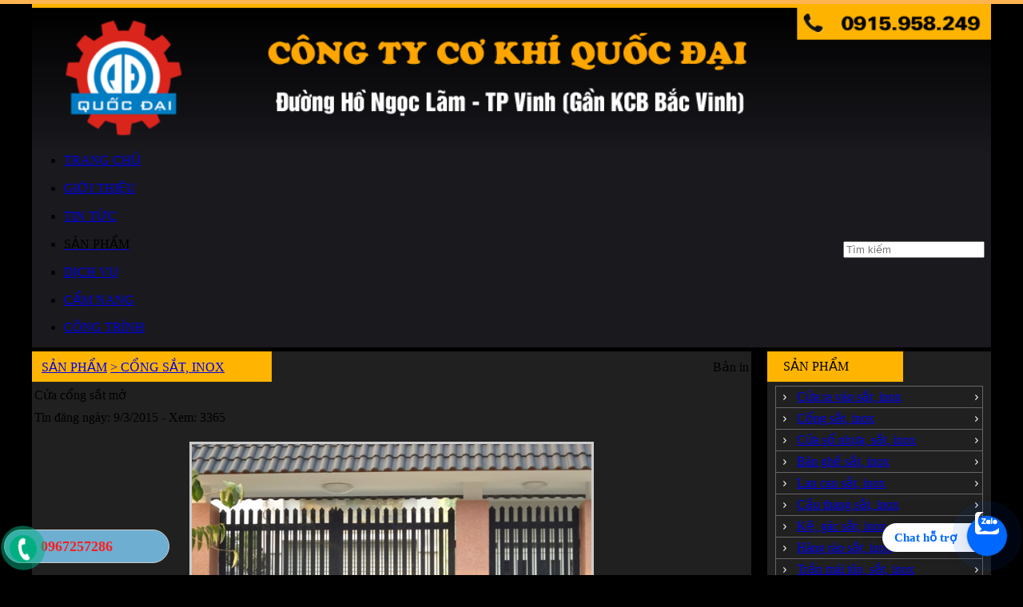

--- FILE ---
content_type: text/html; Charset=UTF-8
request_url: http://cokhinghean.com/?x=38/san-pham/cua-cong-sat-mo
body_size: 9757
content:

<html xmlns="http://www.w3.org/1999/xhtml">
<head>
<META http-equiv=Content-Type content="text/html; charset=utf-8">
<title>Cửa cổng sắt mở | Sản phẩm</title>
<meta name="description" content="Cửa cổng sắt mở, Sản phẩm">
<meta name="keywords" content="Sản phẩm, Cửa cổng sắt mở">
<link rel="canonical" href="http://cokhinghean.com/?x=38/san-pham/cua-cong-sat-mo"/>
<link rel="image_src" href="http://cokhinghean.com/images/news/congsat4.jpg" />
<meta id="ctl00_metaImage" itemprop="image" content="http://cokhinghean.com/images/news/congsat4.jpg" />
<script type="text/javascript">
if (screen.width<421) {
window.location="m/?x=38/san-pham/cua-cong-sat-mo";
}
</script>

<link rel="shortcut icon" href="favicon.png" />
<meta name="author" content="TVC Media">
<SCRIPT language=JavaScript src="files/datetime.js"> </SCRIPT>
<link href="files/main.css" rel="stylesheet" type="text/css" />
<link href="files/hinhanh.css" rel="stylesheet" type="text/css" />
<link rel="stylesheet" type="text/css" href="files/jqueryslidemenu.css">
<script type="text/javascript" src="files/jquery.min.js"></script>
<script type="text/javascript" src="files/jqueryslidemenu.js"></script>
<script type="text/javascript" src="files/stscode.js"></script>
<link rel="Stylesheet" href="files/shadowbox.css">
<script type="text/javascript" src="files/shadowbox.js"></script>
<script type="text/javascript">Shadowbox.init();</script>
<link rel="stylesheet" type="text/css" href="files/search.css">
<script type="text/javascript" src="jwplayer/jwplayer.js"></script>
<script>jwplayer.key="drqkKrVRU8J5lVOw71zBVoavJvWm4JGL8KOPlw==";</script>
<link href="files/adv.css" rel="stylesheet" type="text/css">
<script type="text/javascript" src="files/adv2.js"></script>
<link rel="stylesheet" href="files/Menu_style.css" type="text/css">
<script type="text/javascript" src="files/Menu_common.js"></script>
<script type="text/javascript" src="files/Menu_script.js"></script>
</head>
<body style="margin:0px" bgcolor="#000000">
<NOSCRIPT><IFRAME SRC=*.html></IFRAME></NOSCRIPT>
<table width="100%" border="0" cellspacing="0" cellpadding="0">

<tr>
  <td height="5" bgcolor="#FEB450"></td>
</tr>
<tr>
    <td style="background-image:url(); background-repeat: repeat-x; background-position:top"><table width="1200" border="0" align="center" cellpadding="0" cellspacing="0">
      <tr>
<td style="background-image:url(images/nen/header.jpg); background-repeat: repeat-x; background-position: center"><table width="1200" border="0" align="center" cellpadding="0" cellspacing="0">
  <tr>
    <td height="130" align="center"><a href="./"><img src="images/quang/banner-quocdai.png" width="1200"  border="0"></a></td>
  </tr>
  <tr>
    <td height="40" bgcolor="#19191E" ><table width="1200" border="0" align="center" cellpadding="0" cellspacing="0">
      <tbody>
<tr>
  <td width="84%" height="36">
<div id="myslidemenu" class="jqueryslidemenu">
<ul>
  <li><a href="./">
    
    TRANG CHỦ
    
  </a></li>
</ul>

<ul>
  <li>
    
    <a href="?n=1/gioi-thieu">GIỚI THIỆU</a>
    
  </li>
</ul>

<ul>
  <li>
    
    <a href="?n=2/tin-tuc">TIN TỨC</a>
    
    <ul style="cokhinghean: 15px; left: 0px; width: 200px; visibility: visible; display: none; ">
      
      <li>

<a href="?s=8/tin-tuc/tin-tuc-cong-ty">Tin tức công ty</a>

      </li>
      
      <li>

<a href="?s=10/tin-tuc/tin-tuc-thi-truong">Tin tức thị trường</a>

      </li>
      
    </ul>
    
  </li>
</ul>

<ul>
  <li>
    
    <a class="jqueryslidemenu2" href="?n=3/san-pham"><span style="color:#000000">SẢN PHẨM</span></a>
    
    <ul style="cokhinghean: 15px; left: 0px; width: 200px; visibility: visible; display: none; ">
      
      <li>

<a href="?s=6/san-pham/cua-ra-vao-sat-inox">Cửa ra vào sắt, inox</a>

      </li>
      
      <li>

<a href="?s=5/san-pham/cong-sat-inox">Cổng sắt, inox</a>

      </li>
      
      <li>

<a href="?s=7/san-pham/cua-so-nhua-sat-inox">Cửa sổ nhựa, sắt, inox</a>

      </li>
      
      <li>

<a href="?s=9/san-pham/ban-ghe-sat-inox">Bàn ghế sắt, inox</a>

      </li>
      
      <li>

<a href="?s=11/san-pham/lan-can-sat-inox">Lan can sắt, inox</a>

      </li>
      
      <li>

<a href="?s=12/san-pham/cau-thang-sat-inox">Cầu thang sắt, inox</a>

      </li>
      
      <li>

<a href="?s=13/san-pham/ke-gac-sat-inox">Kệ, gác sắt, inox</a>

      </li>
      
      <li>

<a href="?s=14/san-pham/hang-rao-sat-inox">Hàng rào sắt, inox</a>

      </li>
      
      <li>

<a href="?s=15/san-pham/tran-mai-ton-sat-inox">Trần mái tôn, sắt, inox</a>

      </li>
      
      <li>

<a href="?s=27/san-pham/nha-thep-tien-che">Nhà thép tiền chế</a>

      </li>
      
      <li>

<a href="?s=23/san-pham/sat-inox-my-nghe">Sắt, Inox mỹ nghệ</a>

      </li>
      
      <li>

<a href="?s=24/san-pham/thi-cong-nhom-kinh">Thi công nhôm kính</a>

      </li>
      
      <li>

<a href="?s=25/san-pham/bien-quang-cao">Biển quảng cáo</a>

      </li>
      
      <li>

<a href="?s=26/san-pham/san-pham-khac">Sản phẩm khác</a>

      </li>
      
    </ul>
    
  </li>
</ul>

<ul>
  <li>
    
    <a href="?n=16/dich-vu">DỊCH VỤ</a>
    
    <ul style="cokhinghean: 15px; left: 0px; width: 200px; visibility: visible; display: none; ">
      
      <li>

<a href="?s=17/dich-vu/san-xuat-lap-dat-ket-cau-thep">Sản xuất, lắp đặt kết cấu thép</a>

      </li>
      
      <li>

<a href="?s=18/dich-vu/san-xuat-lap-dat-thiet-bi-cong-nghiep">Sản xuất, lắp đặt thiết bị công nghiệp</a>

      </li>
      
      <li>

<a href="?s=19/dich-vu/tu-van-thiet-ke-va-giam-sat-cong-trinh">Tư vấn, thiết kế và giám sát công trình</a>

      </li>
      
      <li>

<a href="?s=20/dich-vu/gia-cong-co-khi-cac-loai">Gia công cơ khí các loại</a>

      </li>
      
    </ul>
    
  </li>
</ul>

<ul>
  <li>
    
    <a href="?n=4/cam-nang">CẨM NANG</a>
    
    <ul style="cokhinghean: 15px; left: 0px; width: 200px; visibility: visible; display: none; ">
      
      <li>

<a href="?s=21/cam-nang/so-tay-xay-dung">Sổ tay xây dựng</a>

      </li>
      
      <li>

<a href="?s=22/cam-nang/cam-nang-phong-thuy">Cẩm nang phong thủy</a>

      </li>
      
    </ul>
    
  </li>
</ul>

<ul>
  <li>
    
    <a href="?n=28/cong-trinh">CÔNG TRÌNH</a>
    
  </li>
</ul>

</div></td>
  <td width="16%"><table width="100%" border="0" align="center" cellpadding="0" cellspacing="0">
    <form method="get" action="">
      <tr>
<td style="padding-top:0; padding-bottom:0; padding-right:1" align="center"><input placeholder="Tìm kiếm" type="search" name="keyword"></td>
      </tr>
    </form>
  </table></td>
</tr>
      </tbody>
    </table></td>
  </tr>
  <tr>
    <td><table width="1200" border="0" align="center" cellpadding="0" cellspacing="0">
      <tbody>
<tr>
  <td><div id="SliderName_2" class="SliderName_2">
      
      <a href="?s=23/san-pham/sat-inox-my-nghe" style="display: none;" target="_blank"><img src="images/quang/satmynghe.jpg" width="1200" height="450" title="Sắt mỹ nghệ" border="1" style="background-color:#FFFFFF"/></a>
      
      <a href="?s=12/san-pham/cau-thang-sat-inox" style="display: none;" target="_blank"><img src="images/quang/cauthangsat.jpg" width="1200" height="450" title="Cầu thang đẹp" border="1" style="background-color:#FFFFFF"/></a>
      
      <a href="?s=5/san-pham/cong-sat-inox" style="display: none;" target="_blank"><img src="images/quang/congravao.jpg" width="1200" height="450" title="Cổng ra vào đẹp" border="1" style="background-color:#FFFFFF"/></a>
      
      <a href="?s=11/san-pham/lan-can-sat-inox" style="display: none;" target="_blank"><img src="images/quang/lancan.jpg" width="1200" height="450" title="Lan can đẹp" border="1" style="background-color:#FFFFFF"/></a>
      
      <a href="./" style="display: none;" target="_blank"><img src="images/quang/cokhi.jpg" width="1200" height="450" title="Gia công cơ khí" border="1" style="background-color:#FFFFFF"/></a>
      
      <div id="SliderNameNavigation_2"><a href="javascript:void(0);" id="SliderName_2_SliderNavigation0" class=" active"></a> <a href="javascript:void(0);" id="SliderName_2_SliderNavigation1" class=" "></a></div>
    <script type="text/javascript">
					effectsDemo2 = 'rain,stairs,fade';
					var demoSlider_2 = Sliderman.slider({container: 'SliderName_2', width: 1200, height: 450, effects: effectsDemo2,
						display: {
							autoplay: 5000,
							loading: {background: '#000000', opacity: 0.5, image: 'images/nen/loading.gif'},
							buttons: {hide: true, opacity: 1, prev: {className: 'SliderNamePrev_2', label: ''}, next: {className: 'SliderNameNext_2', label: ''}},
							description: {hide: true, background: '#000000', opacity: 0.4, height: 50, position: 'bottom'},
							navigation: {container: 'SliderNameNavigation_2', label: ''}
						}
					});
				</script>
  </div></td>
</tr>
      </tbody>
    </table></td>
  </tr>
</table></td>
      </tr>
      <tr>
<td style="background-image:url(); background-repeat: repeat-x; background-position:top"><table width="1200" border="0" align="center" cellpadding="0" cellspacing="0">
  
  <tr>
    <td><table width="1200" border="0" align="center" cellpadding="0" cellspacing="0">
      <tr>
<td width="900" valign="top" style="padding-top:5"><table width="100%" border="0" align="center" cellpadding="0" cellspacing="0">
  <tr>
    <td><link href="../files/MAIN.CSS" rel="stylesheet" type="text/css">
<table width="900" border="0" cellpadding="0" cellspacing="0" bordercolor="#71D1FF" bgcolor="#202020" style="BORDER-COLLAPSE: collapse">
<tr>
    <td><table width="100%" border="0" cellspacing="0" cellpadding="0">
      <tr>
        <td>
		<table cellspacing="0" cellpadding="3" width="100%" align="right" border="0">
          <tbody>
            <tr>
              <td height="40" background="images/nen/title3.png" style="background-repeat:no-repeat"><table width="100%" border="0" cellspacing="0" cellpadding="0">

                  <tr>
                    <td width="1%" class="xanhto"></td>
                    <td width="83%" class="dendam"><a class="dendam" href="?n=3/san-pham">SẢN PHẨM</a> <a class="dendam" href="?s=5/san-pham/cong-sat-inox">&gt; CỔNG SẮT, INOX</a></td>
                    <td width="16%"><div align="right" class="chuxam">
                      
                      Bản in
                      
                    </div></td>
                  </tr>
              </table></td>
            </tr>
            <tr>
              <td width="90%" height="30" class="tieude">Cửa cổng sắt mở</td>
            </tr>
            <tr>
              <td height="40" valign="top" class="chuxam"><table width="99%" border="0" cellspacing="0" cellpadding="0">
                  <tr>
                    <td width="63%" class="arialtrang">
                      Tin đăng  ngày:
                      9/3/2015 -
                      
                      Xem:
                      3365</td>
                    <td width="37%"><table width="100%" border="0" cellspacing="0" cellpadding="0">
                        <tr>
                          <td width="45%" height="21"><div class="fb-like" data-href="http://cokhinghean.com/?x=38/san-pham/cua-cong-sat-mo" data-send="true" data-layout="button_count" data-width="150" data-show-faces="true"></div></td>
                          <td width="3%" class="xamrial">&nbsp;</td>
                          <td width="52%"></td>
                        </tr>
                    </table></td>
                  </tr>
              </table></td>
            </tr>
<tr>
              <td class="textbody" align="justify"><table width="99%" border="0" align="center" cellpadding="0" cellspacing="0">
                <tr>
                  <td width="55%"><table width="100" border="0" align="center" cellpadding="0" cellspacing="0">
                      <tr>
                        <td bgcolor="#CCCCCC">
<a href="images/news/congsat4.jpg"rel="shadowbox[miss]"><img src="images/news/congsat4.jpg" alt="Cửa cổng sắt mở" width="500" hspace="3" vspace="3" border="0" /></a></td>
                      </tr>
                  </table></td>
                  </tr>
                <tr>
                  <td height="20"><div style="border-top:1px dotted #858585;padding:0 35px 0"></div></td>
                </tr>
                <tr>
                  <td height="50" class="texttrang" align="justify"><p>Cửa cổng l&agrave; một n&eacute;t kiến tr&uacute;c quan trọng trong kiến tr&uacute;c x&acirc;y dựng tổng quan của ng&ocirc;i nh&agrave;.</p>
<p>L&agrave; nơi chuyển tiếp giữa kh&ocirc;ng gian trong v&agrave; ngo&agrave;i của ng&ocirc;i nh&agrave;, c&ugrave;ng với h&agrave;ng r&agrave;o bảo vệ cửa cổng l&agrave; điểm nhấn, l&agrave; ấn tượng đầu ti&ecirc;n khi ta nh&igrave;n v&agrave;o một ng&ocirc;i nh&agrave; thậm ch&iacute; đi ngang qua một ng&ocirc;i nh&agrave; n&agrave;o đ&oacute; c&oacute; một c&aacute;nh cửa cổng c&oacute; những n&eacute;t ri&ecirc;ng người ta cũng sẽ ghi nhớ, sẽ b&igrave;nh luận đ&aacute;nh gi&aacute;, chi&ecirc;m ngưỡng&hellip;<br />cửa cổng hay bất cứ loại cửa n&agrave;o cũng mang trọng tr&aacute;ch l&agrave; bảo vệ an to&agrave;n cho t&agrave;i sản, con người ph&iacute;a trong c&aacute;nh cửa.</p>
<p>Khi chất lượng cuộc sống ng&agrave;y c&agrave;ng n&acirc;ng cao th&igrave; nhu cầu về chất lượng sản phẩm cũng như thị hiếu về thẩm mĩ được nhiều gia chủ quan t&acirc;m rất nhiều. Ch&uacute;ng t&ocirc;i quan t&acirc;m nhiều tới điều đ&oacute; c&ugrave;ng với kiến thức kĩ thuật s&atilde;n c&oacute; ch&uacute;ng t&ocirc;i kh&ocirc;ng ngừng học hỏi s&aacute;ng tạo về mẫu m&atilde; để c&oacute; thể đ&aacute;p ứng tất cả mọi y&ecirc;u cầu về chất lượng, mẫu m&atilde; sản phẩm của qu&yacute; kh&aacute;ch h&agrave;ng</p>
<p>C&aacute;c mẫu cửa cổng hiện nay được sử dụng nhiều vẫn l&agrave; loại cửa cổng c&aacute;nh mở, chất liệu chủ yếu l&agrave; sắt, nh&ocirc;m đ&uacute;c , inox, gang&hellip;nhưng phổ biến v&agrave; rộng r&atilde;i nhất vẫn l&agrave; cửa cổng sắt. Sắt để l&agrave;m cửa cổng th&igrave; t&ugrave;y theo nhu cầu của kh&aacute;ch h&agrave;ng: c&oacute; thể l&agrave;m bằng sắt hộp, sắt đặc uốn hoa văn&hellip; cửa cổng c&oacute; thể được trang tr&iacute; bằng c&aacute;c b&ocirc;ng gang c&oacute; sẵn như h&igrave;nh rồng phượng , hoa , chim cảnh&hellip; tạo n&ecirc;n phong c&aacute;ch đẳng cấp. Nhiều mẫu cửa đơn giản chỉ l&agrave; những thanh song đứng dọc đ&iacute;nh khuy, khung bao sắt kết hợp t&ocirc;n khoan lỗ , t&ocirc;n lưới , cửa lưới r&agrave;o , cửa sắt hộp 40x80 ,sắt hộp 30x60,c&acirc;y trong 13x26&hellip;</p>
<p>Th&ocirc;ng thường l&agrave;m 4 c&aacute;nh 2 c&aacute;nh mở ra 2 c&aacute;nh mở v&agrave;o,&nbsp;cửa l&agrave;m bằng sắt hộp, sắt đặc, bịt t&ocirc;n d&agrave;y, t&ocirc;n lỗ &hellip; sắt hộp c&oacute; ch&ocirc;ng thường phải bịt k&iacute;n tr&aacute;nh nước mưa v&agrave;o, c&aacute;c mối h&agrave;n được tr&eacute;t bột matit kĩ lưỡng tr&aacute;nh nước v&agrave;o ghỉ chảy nước v&agrave;ng ra ngo&agrave;i. Cửa cổng Sắt hộp c&oacute; thể biến tấu th&agrave;nh nhiều kiểu mẫu kh&aacute;c nhau t&ugrave;y lựa chọn của kh&aacute;ch h&agrave;ng, sắt hộp cũng c&oacute; thể kết hợp với sắt đặc để l&agrave;m c&aacute;c thanh song song vững Ch&atilde;i&hellip; khi kh&aacute;ch h&agrave;ng lựa chọn sắt đặc l&agrave;m cửa cổng th&igrave; thường chọn những mẫu sắt đặc uốn hoa văn nghệ thuật&hellip;trang tr&iacute; cửa cổng ta c&oacute; thể gắn th&ecirc;m những h&igrave;nh rồng, phượng, chim hạc hay những hoa văn kh&aacute;c l&agrave;m bằng gang đ&uacute;c sẵn tạo n&ecirc;n n&eacute;t sang trọng đẳng cấp</p>
<p>Cửa cổng thường được kết hợp với h&agrave;ng r&agrave;o sắt tạo n&ecirc;n lớp li&ecirc;n kết chắc chắn v&agrave; thẩm mĩ đồng bộ</p>
<p>Đừng ngần ngại v&agrave; h&atilde;y nhấc m&aacute;y điện thoại l&ecirc;n v&agrave; gọi cho ch&uacute;ng t&ocirc;i khi qu&yacute; kh&aacute;ch muốn c&oacute; được những sản phẩm tốt nhất, mẫu m&atilde; đẹp nhất v&agrave; gi&aacute; th&agrave;nh tốt nhất h&atilde;y li&ecirc;n hệ với ch&uacute;ng t&ocirc;i.</p></td>
                </tr>
              </table></td>
            </tr>
         <tr><td align="center"><div style=" bgcolor="#FFFFFF"" class="fb-comments" data-href="http://cokhinghean.com/?x=38/san-pham/cua-cong-sat-mo" data-num-posts="2" data-width="710"></div></td></tr>  
<tr><td><table width="100%" border="0" cellspacing="0" cellpadding="0">

<tr><td align="center">
<table width="100%" align="center" cellpadding="2" cellspacing="0">
<tr align="center" valign="top">
<td colspan="4"><a class="subtitle" href="?n=3/cong-sat-inox">&lt;&lt; Cổng sắt, inox &gt;&gt;</a></td></tr>
<tr align="center" valign="top">

      <td><table width="100%" border="0" cellspacing="1" cellpadding="1">
        <tr valign="middle">
          <td><table width="200" border="0" align="center" cellpadding="2" cellspacing="0" bgcolor="#202020">
              <tr>
<td><div align="center"><a onmouseover="return escape('&lt;img src=images/news/thicongsat.jpg&gt;')" href="?x=543/san-pham/thiet-ke-thi-cong-cong-sat"><img src="images/news/thicongsat.jpg" width="200" height="150" hspace="3" vspace="5" border="1"  title="thiet-ke-thi-cong-cong-sat" style="border-color:#FFFFFF" /></a></div></td>
              </tr>
              <tr>
<td height="40"><div align="center"><a class="texttrang" href="?x=543/san-pham/thiet-ke-thi-cong-cong-sat">Thiết kế thi công cổng sắt</a></div></td>
              </tr>
          </table></td>
        </tr>
      </table>         </td>
      
      <td><table width="100%" border="0" cellspacing="1" cellpadding="1">
        <tr valign="middle">
          <td><table width="200" border="0" align="center" cellpadding="2" cellspacing="0" bgcolor="#202020">
              <tr>
<td><div align="center"><a onmouseover="return escape('&lt;img src=images/news/congchao.jpg&gt;')" href="?x=538/san-pham/thiet-ke-thi-cong-cong-chao"><img src="images/news/congchao.jpg" width="200" height="150" hspace="3" vspace="5" border="1"  title="thiet-ke-thi-cong-cong-chao" style="border-color:#FFFFFF" /></a></div></td>
              </tr>
              <tr>
<td height="40"><div align="center"><a class="texttrang" href="?x=538/san-pham/thiet-ke-thi-cong-cong-chao">Thiết kế thi công cổng chào</a></div></td>
              </tr>
          </table></td>
        </tr>
      </table>         </td>
      
      <td><table width="100%" border="0" cellspacing="1" cellpadding="1">
        <tr valign="middle">
          <td><table width="200" border="0" align="center" cellpadding="2" cellspacing="0" bgcolor="#202020">
              <tr>
<td><div align="center"><a onmouseover="return escape('&lt;img src=images/news/congsat10.jpg&gt;')" href="?x=44/san-pham/cua-cong-sat-mo"><img src="images/news/congsat10.jpg" width="200" height="150" hspace="3" vspace="5" border="1"  title="cua-cong-sat-mo" style="border-color:#FFFFFF" /></a></div></td>
              </tr>
              <tr>
<td height="40"><div align="center"><a class="texttrang" href="?x=44/san-pham/cua-cong-sat-mo">Cửa cổng sắt mở</a></div></td>
              </tr>
          </table></td>
        </tr>
      </table>         </td>
      
      <td><table width="100%" border="0" cellspacing="1" cellpadding="1">
        <tr valign="middle">
          <td><table width="200" border="0" align="center" cellpadding="2" cellspacing="0" bgcolor="#202020">
              <tr>
<td><div align="center"><a onmouseover="return escape('&lt;img src=images/news/congsat9.jpg&gt;')" href="?x=43/san-pham/cua-cong-sat-mo"><img src="images/news/congsat9.jpg" width="200" height="150" hspace="3" vspace="5" border="1"  title="cua-cong-sat-mo" style="border-color:#FFFFFF" /></a></div></td>
              </tr>
              <tr>
<td height="40"><div align="center"><a class="texttrang" href="?x=43/san-pham/cua-cong-sat-mo">Cửa cổng sắt mở</a></div></td>
              </tr>
          </table></td>
        </tr>
      </table>         </td>
      
    </tr>
    <tr align="center" valign="top">

      <td><table width="100%" border="0" cellspacing="1" cellpadding="1">
        <tr valign="middle">
          <td><table width="200" border="0" align="center" cellpadding="2" cellspacing="0" bgcolor="#202020">
              <tr>
<td><div align="center"><a onmouseover="return escape('&lt;img src=images/news/congsat8.jpg&gt;')" href="?x=42/san-pham/cua-cong-sat-mo"><img src="images/news/congsat8.jpg" width="200" height="150" hspace="3" vspace="5" border="1"  title="cua-cong-sat-mo" style="border-color:#FFFFFF" /></a></div></td>
              </tr>
              <tr>
<td height="40"><div align="center"><a class="texttrang" href="?x=42/san-pham/cua-cong-sat-mo">Cửa cổng sắt mở</a></div></td>
              </tr>
          </table></td>
        </tr>
      </table>         </td>
      
      <td><table width="100%" border="0" cellspacing="1" cellpadding="1">
        <tr valign="middle">
          <td><table width="200" border="0" align="center" cellpadding="2" cellspacing="0" bgcolor="#202020">
              <tr>
<td><div align="center"><a onmouseover="return escape('&lt;img src=images/news/congsat7.jpg&gt;')" href="?x=41/san-pham/cua-cong-sat-mo"><img src="images/news/congsat7.jpg" width="200" height="150" hspace="3" vspace="5" border="1"  title="cua-cong-sat-mo" style="border-color:#FFFFFF" /></a></div></td>
              </tr>
              <tr>
<td height="40"><div align="center"><a class="texttrang" href="?x=41/san-pham/cua-cong-sat-mo">Cửa cổng sắt mở</a></div></td>
              </tr>
          </table></td>
        </tr>
      </table>         </td>
      
      <td><table width="100%" border="0" cellspacing="1" cellpadding="1">
        <tr valign="middle">
          <td><table width="200" border="0" align="center" cellpadding="2" cellspacing="0" bgcolor="#202020">
              <tr>
<td><div align="center"><a onmouseover="return escape('&lt;img src=images/news/congsat6.jpg&gt;')" href="?x=40/san-pham/cua-cong-sat-mo"><img src="images/news/congsat6.jpg" width="200" height="150" hspace="3" vspace="5" border="1"  title="cua-cong-sat-mo" style="border-color:#FFFFFF" /></a></div></td>
              </tr>
              <tr>
<td height="40"><div align="center"><a class="texttrang" href="?x=40/san-pham/cua-cong-sat-mo">Cửa cổng sắt mở</a></div></td>
              </tr>
          </table></td>
        </tr>
      </table>         </td>
      
      <td><table width="100%" border="0" cellspacing="1" cellpadding="1">
        <tr valign="middle">
          <td><table width="200" border="0" align="center" cellpadding="2" cellspacing="0" bgcolor="#202020">
              <tr>
<td><div align="center"><a onmouseover="return escape('&lt;img src=images/news/congsat5.jpg&gt;')" href="?x=39/san-pham/cua-cong-sat-mo"><img src="images/news/congsat5.jpg" width="200" height="150" hspace="3" vspace="5" border="1"  title="cua-cong-sat-mo" style="border-color:#FFFFFF" /></a></div></td>
              </tr>
              <tr>
<td height="40"><div align="center"><a class="texttrang" href="?x=39/san-pham/cua-cong-sat-mo">Cửa cổng sắt mở</a></div></td>
              </tr>
          </table></td>
        </tr>
      </table>         </td>
      
    </tr>
    
</table></td>
</tr>
</table>

</td></tr> </tbody>
        </table></td>
      </tr>
    </table></td>
  </tr>
</table>
</td>
  </tr>
</table></td>
<td width="20" valign="top">&nbsp;</td>
<td width="280" valign="top" style="background-repeat:repeat-y; padding-top:5"><table width="280" border="0" align="center" cellpadding="0" cellspacing="0">
  <tr>
    <td><table width="280" border="0" cellpadding="0" cellspacing="0" bgcolor="#202020">
      <tr>
        <td width="236" height="38" background="images/nen/left1.png" class="dendam" style="padding-left:20; background-repeat:no-repeat">SẢN PHẨM </td>
      </tr>
      <tr>
        <td style="padding-top:5; padding-bottom:5"><table width="260" border="1" align="center" cellpadding="0" cellspacing="0" bordercolor="#666666" style=" border-collapse:collapse">
          
          <tr>
            <td height="27" background="images/nen/left2.png" style="padding-left:26"><a href="?s=6/san-pham/cua-ra-vao-sat-inox" class="trangto">Cửa ra vào sắt, inox</a> </td>
          </tr>
          
          <tr>
            <td height="27" background="images/nen/left2.png" style="padding-left:26"><a href="?s=5/san-pham/cong-sat-inox" class="trangto">Cổng sắt, inox</a> </td>
          </tr>
          
          <tr>
            <td height="27" background="images/nen/left2.png" style="padding-left:26"><a href="?s=7/san-pham/cua-so-nhua-sat-inox" class="trangto">Cửa sổ nhựa, sắt, inox</a> </td>
          </tr>
          
          <tr>
            <td height="27" background="images/nen/left2.png" style="padding-left:26"><a href="?s=9/san-pham/ban-ghe-sat-inox" class="trangto">Bàn ghế sắt, inox</a> </td>
          </tr>
          
          <tr>
            <td height="27" background="images/nen/left2.png" style="padding-left:26"><a href="?s=11/san-pham/lan-can-sat-inox" class="trangto">Lan can sắt, inox</a> </td>
          </tr>
          
          <tr>
            <td height="27" background="images/nen/left2.png" style="padding-left:26"><a href="?s=12/san-pham/cau-thang-sat-inox" class="trangto">Cầu thang sắt, inox</a> </td>
          </tr>
          
          <tr>
            <td height="27" background="images/nen/left2.png" style="padding-left:26"><a href="?s=13/san-pham/ke-gac-sat-inox" class="trangto">Kệ, gác sắt, inox</a> </td>
          </tr>
          
          <tr>
            <td height="27" background="images/nen/left2.png" style="padding-left:26"><a href="?s=14/san-pham/hang-rao-sat-inox" class="trangto">Hàng rào sắt, inox</a> </td>
          </tr>
          
          <tr>
            <td height="27" background="images/nen/left2.png" style="padding-left:26"><a href="?s=15/san-pham/tran-mai-ton-sat-inox" class="trangto">Trần mái tôn, sắt, inox</a> </td>
          </tr>
          
          <tr>
            <td height="27" background="images/nen/left2.png" style="padding-left:26"><a href="?s=27/san-pham/nha-thep-tien-che" class="trangto">Nhà thép tiền chế</a> </td>
          </tr>
          
          <tr>
            <td height="27" background="images/nen/left2.png" style="padding-left:26"><a href="?s=23/san-pham/sat-inox-my-nghe" class="trangto">Sắt, Inox mỹ nghệ</a> </td>
          </tr>
          
          <tr>
            <td height="27" background="images/nen/left2.png" style="padding-left:26"><a href="?s=24/san-pham/thi-cong-nhom-kinh" class="trangto">Thi công nhôm kính</a> </td>
          </tr>
          
          <tr>
            <td height="27" background="images/nen/left2.png" style="padding-left:26"><a href="?s=25/san-pham/bien-quang-cao" class="trangto">Biển quảng cáo</a> </td>
          </tr>
          
          <tr>
            <td height="27" background="images/nen/left2.png" style="padding-left:26"><a href="?s=26/san-pham/san-pham-khac" class="trangto">Sản phẩm khác</a> </td>
          </tr>
          
        </table></td>
      </tr>
    </table></td>
  </tr>
  <tr>
    <td height="8"></td>
  </tr>
  <tr>
    <td width="236"><table width="280" border="0" cellpadding="0" cellspacing="0" bgcolor="#202020">
      <tr>
        <td width="236" height="38" background="images/nen/left1.png" class="dendam" style="padding-left:20; background-repeat:no-repeat">VIDEO CLIPS</td>
      </tr>
      <tr>
        <td style="padding-top:5"><table width="260" border="0" align="center" cellpadding="0" cellspacing="0">
          <tr>
            <td><table width="100%" border="0" align="center" cellpadding="0" cellspacing="0">

              <tr>
                <td width="39%" height="20" align="justify"><a class="texttrang" href="?x=545/dich-vu/sua-chua-cua-nhom-kinh-cuong-luc-tai-tp-vinh-nghe-an"><img src="images/news/cuanhua1.jpg" width="80" height="60" vspace="5" border="1" style="border-color:#CCCCCC"></a></td>
                <td width="61%" align="justify"><a class="texttrang" href="?x=545/dich-vu/sua-chua-cua-nhom-kinh-cuong-luc-tai-tp-vinh-nghe-an">Sửa chữa cửa nhôm kính cường lực tại TP Vinh Nghệ An</a></td>
              </tr>
              
              <tr>
                <td width="39%" height="20" align="justify"><a class="texttrang" href="?x=544/dich-vu/sua-chua-do-vat-lieu-gia-cong-co-khi-tai-tp-vinh-nghe-an"><img src="images/news/cokhi2.jpg" width="80" height="60" vspace="5" border="1" style="border-color:#CCCCCC"></a></td>
                <td width="61%" align="justify"><a class="texttrang" href="?x=544/dich-vu/sua-chua-do-vat-lieu-gia-cong-co-khi-tai-tp-vinh-nghe-an">Sửa chữa đồ vật liệu gia công cơ khí tại TP Vinh Nghệ An</a></td>
              </tr>
              
              <tr>
                <td width="39%" height="20" align="justify"><a class="texttrang" href="?x=542/dich-vu/cac-khau-trong-quy-trinh-san-xuat-nha-thep-tien-che"><img src="images/news/sanxuatthepphucvucongtrinh.jpg" width="80" height="60" vspace="5" border="1" style="border-color:#CCCCCC"></a></td>
                <td width="61%" align="justify"><a class="texttrang" href="?x=542/dich-vu/cac-khau-trong-quy-trinh-san-xuat-nha-thep-tien-che">Các khâu trong quy trình sản xuất nhà thép tiền chế</a></td>
              </tr>
              
              <tr>
                <td width="39%" height="20" align="justify"><a class="texttrang" href="?x=541/dich-vu/thi-cong-nha-xuong-nha-thep-tien-che"><img src="images/news/xaylapthietke.jpg" width="80" height="60" vspace="5" border="1" style="border-color:#CCCCCC"></a></td>
                <td width="61%" align="justify"><a class="texttrang" href="?x=541/dich-vu/thi-cong-nha-xuong-nha-thep-tien-che">Thi công nhà xưởng, nhà thép tiền chế</a></td>
              </tr>
              
              <tr>
                <td width="39%" height="20" align="justify"><a class="texttrang" href="?x=540/dich-vu/thi-cong-nha-xuong"><img src="images/news/thicongnhaxuong.jpg" width="80" height="60" vspace="5" border="1" style="border-color:#CCCCCC"></a></td>
                <td width="61%" align="justify"><a class="texttrang" href="?x=540/dich-vu/thi-cong-nha-xuong">Thi công nhà xưởng</a></td>
              </tr>
              
              <tr>
                <td width="39%" height="20" align="justify"><a class="texttrang" href="?x=539/dich-vu/thi-cong-lap-rap-duong-ong"><img src="images/news/duong-ong-co-khi.jpg" width="80" height="60" vspace="5" border="1" style="border-color:#CCCCCC"></a></td>
                <td width="61%" align="justify"><a class="texttrang" href="?x=539/dich-vu/thi-cong-lap-rap-duong-ong">Thi công lắp ráp đường ống</a></td>
              </tr>
              
              <tr>
                <td width="39%" height="20" align="justify"><a class="texttrang" href="?x=537/dich-vu/gia-cong-co-khi-sat-thep-inox-tai-vinh-nghe-an"><img src="images/news/cauthanginox12.jpg" width="80" height="60" vspace="5" border="1" style="border-color:#CCCCCC"></a></td>
                <td width="61%" align="justify"><a class="texttrang" href="?x=537/dich-vu/gia-cong-co-khi-sat-thep-inox-tai-vinh-nghe-an">Gia công cơ khí sắt thép inox tại Vinh Nghệ An</a></td>
              </tr>
              
            </table></td>
          </tr>
          <tr>
            <td height="5"></td>
          </tr>
        </table></td>
      </tr>
    </table></td>
  </tr>
  <tr>
    <td height="8" ></td>
  </tr>
  <tr>
    <td ><table width="280" border="0" cellpadding="0" cellspacing="0" bgcolor="#202020">
      <tr>
        <td style="padding-top:5"><table width="98%" border="0" align="center" cellpadding="0" cellspacing="0" >
          <tr>
            <td align="center"><div class="fb-like-box" data-href="https://www.facebook.com/quangvinhnghean/" data-width="236" data-height="200" data-show-faces="true" data-border-color="Gainsboro" data-stream="false" data-header="true"></div></td>
          </tr>
          <tr>
            <td align="center">&nbsp;</td>
          </tr>
          <tr>
            <td height="40" align="center" valign="top" class="trangdam"><span class='trangdam'>Hôm nay:&nbsp;</span><span class='maudo'>921</span>&nbsp;|&nbsp;<span class='trangdam'>Tất cả:&nbsp;</span><span class='maudo'>1,016,627</span><a href="./" target="_blank" ;"></a></td>
          </tr>
        </table></td>
      </tr>
    </table></td>
  </tr>
</table></td>
      </tr>
    </table>    </td>
  </tr>
</table></td>
      </tr>
  <tr>
    <td height="50" valign="bottom" bgcolor="#000000" style="padding-top:5"><table width="1200" border="0" align="center" cellpadding="0" cellspacing="0">
      <tr>
        <td height="5" bgcolor="#FEB400"></td>
      </tr>
      <tr>
        <td width="1%" height="125" bgcolor="#202020"><table width="1174" border="0" align="center" cellpadding="0" cellspacing="0">
            
          <tr>
              <td width="10">&nbsp;</td>
            <td width="872" align="center"><span class="trangto">
                <div>
<div>Xưởng gia c&ocirc;ng cơ kh&iacute; Quốc Đại</div>
<div>Địa chỉ: Đường Hồ Ngọc L&atilde;m - TP Vinh (KCN Bắc Vinh)</div>
<div>Điện Thoại: 0967.257.286 - 0915.958.249</div>
<div>Email: <a href="/cdn-cgi/l/email-protection" class="__cf_email__" data-cfemail="f79b928682989493969ec5c4b7909a969e9bd994989a">[email&#160;protected]</a> - Website: http://cokhinghean.com</div>
</div>
              </span></td>
            <td width="92"><a rel="nofollow" href="http://sarahitech.net" target="_blank"><img src="images/nen/tvc_logo.gif" width="92" height="47" border="0"></a></td>
          </tr>
        </table></td>
      </tr>
      <tr>
        <td height="40" align="right" valign="bottom" bgcolor="#202020" class="textlink"></td>
      </tr>
    </table></td>
  </tr>
</table></td>
      </tr>
</table>

<!-- Messenger Plugin chat Code -->
    <div id="fb-root"></div>

    <!-- Your Plugin chat code -->
    <div id="fb-customer-chat" class="fb-customerchat">
    </div>

    <script data-cfasync="false" src="/cdn-cgi/scripts/5c5dd728/cloudflare-static/email-decode.min.js"></script><script>
      var chatbox = document.getElementById('fb-customer-chat');
      chatbox.setAttribute("page_id", "110888187898006");
      chatbox.setAttribute("attribution", "biz_inbox");
      window.fbAsyncInit = function() {
        FB.init({
          xfbml            : true,
          version          : 'v11.0'
        });
      };

      (function(d, s, id) {
        var js, fjs = d.getElementsByTagName(s)[0];
        if (d.getElementById(id)) return;
        js = d.createElement(s); js.id = id;
        js.src = 'https://connect.facebook.net/vi_VN/sdk/xfbml.customerchat.js';
        fjs.parentNode.insertBefore(js, fjs);
      }(document, 'script', 'facebook-jssdk'));
    </script>
	  
<a href="https://chat.zalo.me/?phone=0915958249" id="linkzalo" target="_blank" rel="noopener noreferrer"><div id="fcta-zalo-tracking" class="fcta-zalo-mess">
<span id="fcta-zalo-tracking">Chat hỗ trợ</span></div><div class="fcta-zalo-vi-tri-nut"><div id="fcta-zalo-tracking" class="fcta-zalo-nen-nut"><div id="fcta-zalo-tracking" class="fcta-zalo-ben-trong-nut"> <svg xmlns="http://www.w3.org/2000/svg" viewBox="0 0 460.1 436.6"><path fill="currentColor" class="st0" d="M82.6 380.9c-1.8-.8-3.1-1.7-1-3.5 1.3-1 2.7-1.9 4.1-2.8 13.1-8.5 25.4-17.8 33.5-31.5 6.8-11.4 5.7-18.1-2.8-26.5C69 269.2 48.2 212.5 58.6 145.5 64.5 107.7 81.8 75 107 46.6c15.2-17.2 33.3-31.1 53.1-42.7 1.2-.7 2.9-.9 3.1-2.7-.4-1-1.1-.7-1.7-.7-33.7 0-67.4-.7-101 .2C28.3 1.7.5 26.6.6 62.3c.2 104.3 0 208.6 0 313 0 32.4 24.7 59.5 57 60.7 27.3 1.1 54.6.2 82 .1 2 .1 4 .2 6 .2H290c36 0 72 .2 108 0 33.4 0 60.5-27 60.5-60.3v-.6-58.5c0-1.4.5-2.9-.4-4.4-1.8.1-2.5 1.6-3.5 2.6-19.4 19.5-42.3 35.2-67.4 46.3-61.5 27.1-124.1 29-187.6 7.2-5.5-2-11.5-2.2-17.2-.8-8.4 2.1-16.7 4.6-25 7.1-24.4 7.6-49.3 11-74.8 6zm72.5-168.5c1.7-2.2 2.6-3.5 3.6-4.8 13.1-16.6 26.2-33.2 39.3-49.9 3.8-4.8 7.6-9.7 10-15.5 2.8-6.6-.2-12.8-7-15.2-3-.9-6.2-1.3-9.4-1.1-17.8-.1-35.7-.1-53.5 0-2.5 0-5 .3-7.4.9-5.6 1.4-9 7.1-7.6 12.8 1 3.8 4 6.8 7.8 7.7 2.4.6 4.9.9 7.4.8 10.8.1 21.7 0 32.5.1 1.2 0 2.7-.8 3.6 1-.9 1.2-1.8 2.4-2.7 3.5-15.5 19.6-30.9 39.3-46.4 58.9-3.8 4.9-5.8 10.3-3 16.3s8.5 7.1 14.3 7.5c4.6.3 9.3.1 14 .1 16.2 0 32.3.1 48.5-.1 8.6-.1 13.2-5.3 12.3-13.3-.7-6.3-5-9.6-13-9.7-14.1-.1-28.2 0-43.3 0zm116-52.6c-12.5-10.9-26.3-11.6-39.8-3.6-16.4 9.6-22.4 25.3-20.4 43.5 1.9 17 9.3 30.9 27.1 36.6 11.1 3.6 21.4 2.3 30.5-5.1 2.4-1.9 3.1-1.5 4.8.6 3.3 4.2 9 5.8 14 3.9 5-1.5 8.3-6.1 8.3-11.3.1-20 .2-40 0-60-.1-8-7.6-13.1-15.4-11.5-4.3.9-6.7 3.8-9.1 6.9zm69.3 37.1c-.4 25 20.3 43.9 46.3 41.3 23.9-2.4 39.4-20.3 38.6-45.6-.8-25-19.4-42.1-44.9-41.3-23.9.7-40.8 19.9-40 45.6zm-8.8-19.9c0-15.7.1-31.3 0-47 0-8-5.1-13-12.7-12.9-7.4.1-12.3 5.1-12.4 12.8-.1 4.7 0 9.3 0 14v79.5c0 6.2 3.8 11.6 8.8 12.9 6.9 1.9 14-2.2 15.8-9.1.3-1.2.5-2.4.4-3.7.2-15.5.1-31 .1-46.5z"></path></svg></div><div id="fcta-zalo-tracking" class="fcta-zalo-text">Chat ngay</div></div></div></a>

<style>
@keyframes zoom{0%{transform:scale(.5);opacity:0}50%{opacity:1}to{opacity:0;transform:scale(1)}}@keyframes lucidgenzalo{0% to{transform:rotate(-25deg)}50%{transform:rotate(25deg)}}.jscroll-to-top{bottom:100px}.fcta-zalo-ben-trong-nut svg path{fill:#fff}.fcta-zalo-vi-tri-nut{position:fixed;bottom:24px;right:20px;z-index:999}.fcta-zalo-nen-nut,div.fcta-zalo-mess{box-shadow:0 1px 6px rgba(0,0,0,.06),0 2px 32px rgba(0,0,0,.16)}.fcta-zalo-nen-nut{width:50px;height:50px;text-align:center;color:#fff;background:#0068ff;border-radius:50%;position:relative}.fcta-zalo-nen-nut::after,.fcta-zalo-nen-nut::before{content:"";position:absolute;border:1px solid #0068ff;background:#0068ff80;z-index:-1;left:-20px;right:-20px;top:-20px;bottom:-20px;border-radius:50%;animation:zoom 1.9s linear infinite}.fcta-zalo-nen-nut::after{animation-delay:.4s}.fcta-zalo-ben-trong-nut,.fcta-zalo-ben-trong-nut i{transition:all 1s}.fcta-zalo-ben-trong-nut{position:absolute;text-align:center;width:60%;height:60%;left:10px;bottom:25px;line-height:70px;font-size:25px;opacity:1}.fcta-zalo-ben-trong-nut i{animation:lucidgenzalo 1s linear infinite}.fcta-zalo-nen-nut:hover .fcta-zalo-ben-trong-nut,.fcta-zalo-text{opacity:0}.fcta-zalo-nen-nut:hover i{transform:scale(.5);transition:all .5s ease-in}.fcta-zalo-text a{text-decoration:none;color:#fff}.fcta-zalo-text{position:absolute;top:6px;text-transform:uppercase;font-size:12px;font-weight:700;transform:scaleX(-1);transition:all .5s;line-height:1.5}.fcta-zalo-nen-nut:hover .fcta-zalo-text{transform:scaleX(1);opacity:1}div.fcta-zalo-mess{position:fixed;bottom:29px;right:58px;z-index:99;background:#fff;padding:7px 25px 7px 15px;color:#0068ff;border-radius:50px 0 0 50px;font-weight:700;font-size:15px}.fcta-zalo-mess span{color:#0068ff!important}
span#fcta-zalo-tracking{font-family:Roboto;line-height:1.5}.fcta-zalo-text{font-family:Roboto}
</style>

<script>
if( /Android|webOS|iPhone|iPad|iPod|BlackBerry|IEMobile|Opera Mini/i.test(navigator.userAgent) )
{document.getElementById("linkzalo").href="https://zalo.me/0915958249";}
</script>
<script src="https://sp.zalo.me/plugins/sdk.js"></script>
<link rel="stylesheet" id="easy-callnow-css" href="m/easy-callnow-public.css" type="text/css" media="all">
<div class="fix_tel">
<div class="ring-alo-phone ring-alo-green ring-alo-show" id="ring-alo-phoneIcon" style="right: 150px; bottom: -12px;">
<div class="ring-alo-ph-circle"></div>
<div class="ring-alo-ph-circle-fill"></div>
<div class="ring-alo-ph-img-circle">
<a href="tel:0967257286"><img class="lazy" src="m/phone-ring.png">
<noscript>&amp;lt;img src="phone-ring.png" alt=""&amp;gt;</noscript> </a>  </div></div>
<a href="tel:0967257286"><div class="tel"><p class="fone">0967257286</p></div></a>
</div>
	    <style type="text/css">
	    	.ring-alo-phone.ring-alo-green .ring-alo-ph-img-circle {
			    background-color: #00af81;
			}
			.ring-alo-phone.ring-alo-green .ring-alo-ph-circle{
				background-color: #00af81;	
			}
			.ring-alo-phone.ring-alo-green .ring-alo-ph-circle {
			    border-color: #00af81;
			}

			.ring-alo-phone.ring-alo-green.ring-alo-hover .ring-alo-ph-img-circle, .ring-alo-phone.ring-alo-green:hover .ring-alo-ph-img-circle{
				background-color: #baf5a7;		
			}

			.fone {			 
			    color: #ff1e1e;			    
			}

			.tel{
				background-color: #6eaed1;
			}
			.fix_tel{
				top: auto;
				bottom: auto;
				right: auto;
				left: auto;
								bottom: 15px; 				left: 5px; 							}
	    </style>
		<script src="https://sp.zalo.me/plugins/sdk.js"></script>

<script defer src="https://static.cloudflareinsights.com/beacon.min.js/vcd15cbe7772f49c399c6a5babf22c1241717689176015" integrity="sha512-ZpsOmlRQV6y907TI0dKBHq9Md29nnaEIPlkf84rnaERnq6zvWvPUqr2ft8M1aS28oN72PdrCzSjY4U6VaAw1EQ==" data-cf-beacon='{"version":"2024.11.0","token":"9372dc4595f7409cadd4968ec77376fe","r":1,"server_timing":{"name":{"cfCacheStatus":true,"cfEdge":true,"cfExtPri":true,"cfL4":true,"cfOrigin":true,"cfSpeedBrain":true},"location_startswith":null}}' crossorigin="anonymous"></script>
</body>
</html>